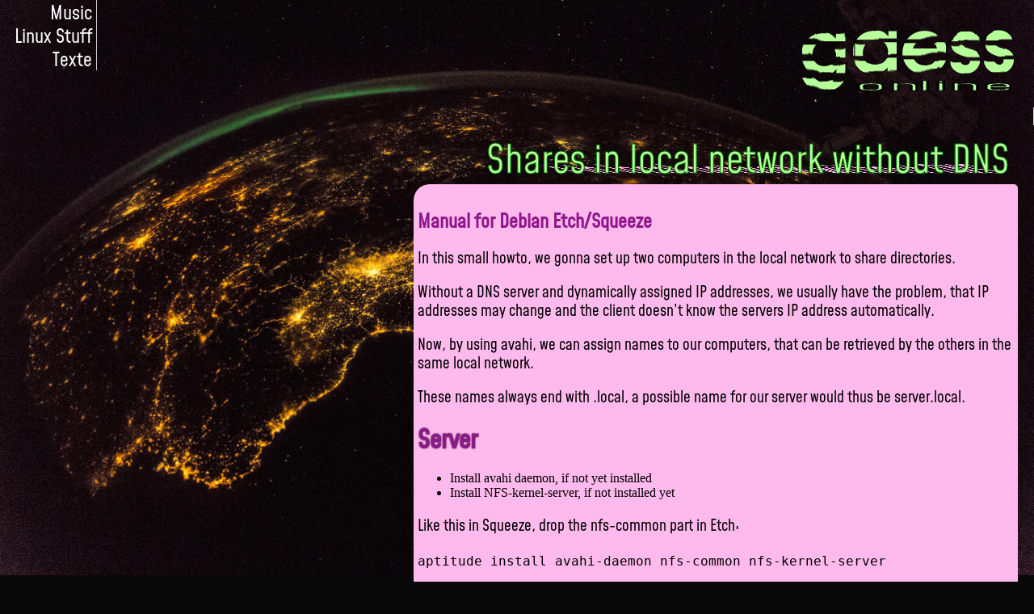

--- FILE ---
content_type: text/html; charset=UTF-8
request_url: https://www.gaess.ch/linux-stuff/shares-in-local-network-without-dns/
body_size: 17000
content:
<!DOCTYPE html>
<html>
<meta name='robots' content='max-image-preview:large' />
	<style>img:is([sizes="auto" i], [sizes^="auto," i]) { contain-intrinsic-size: 3000px 1500px }</style>
	<script type="text/javascript">
/* <![CDATA[ */
window._wpemojiSettings = {"baseUrl":"https:\/\/s.w.org\/images\/core\/emoji\/16.0.1\/72x72\/","ext":".png","svgUrl":"https:\/\/s.w.org\/images\/core\/emoji\/16.0.1\/svg\/","svgExt":".svg","source":{"concatemoji":"https:\/\/www.gaess.ch\/wp-includes\/js\/wp-emoji-release.min.js?ver=6.8.3"}};
/*! This file is auto-generated */
!function(s,n){var o,i,e;function c(e){try{var t={supportTests:e,timestamp:(new Date).valueOf()};sessionStorage.setItem(o,JSON.stringify(t))}catch(e){}}function p(e,t,n){e.clearRect(0,0,e.canvas.width,e.canvas.height),e.fillText(t,0,0);var t=new Uint32Array(e.getImageData(0,0,e.canvas.width,e.canvas.height).data),a=(e.clearRect(0,0,e.canvas.width,e.canvas.height),e.fillText(n,0,0),new Uint32Array(e.getImageData(0,0,e.canvas.width,e.canvas.height).data));return t.every(function(e,t){return e===a[t]})}function u(e,t){e.clearRect(0,0,e.canvas.width,e.canvas.height),e.fillText(t,0,0);for(var n=e.getImageData(16,16,1,1),a=0;a<n.data.length;a++)if(0!==n.data[a])return!1;return!0}function f(e,t,n,a){switch(t){case"flag":return n(e,"\ud83c\udff3\ufe0f\u200d\u26a7\ufe0f","\ud83c\udff3\ufe0f\u200b\u26a7\ufe0f")?!1:!n(e,"\ud83c\udde8\ud83c\uddf6","\ud83c\udde8\u200b\ud83c\uddf6")&&!n(e,"\ud83c\udff4\udb40\udc67\udb40\udc62\udb40\udc65\udb40\udc6e\udb40\udc67\udb40\udc7f","\ud83c\udff4\u200b\udb40\udc67\u200b\udb40\udc62\u200b\udb40\udc65\u200b\udb40\udc6e\u200b\udb40\udc67\u200b\udb40\udc7f");case"emoji":return!a(e,"\ud83e\udedf")}return!1}function g(e,t,n,a){var r="undefined"!=typeof WorkerGlobalScope&&self instanceof WorkerGlobalScope?new OffscreenCanvas(300,150):s.createElement("canvas"),o=r.getContext("2d",{willReadFrequently:!0}),i=(o.textBaseline="top",o.font="600 32px Arial",{});return e.forEach(function(e){i[e]=t(o,e,n,a)}),i}function t(e){var t=s.createElement("script");t.src=e,t.defer=!0,s.head.appendChild(t)}"undefined"!=typeof Promise&&(o="wpEmojiSettingsSupports",i=["flag","emoji"],n.supports={everything:!0,everythingExceptFlag:!0},e=new Promise(function(e){s.addEventListener("DOMContentLoaded",e,{once:!0})}),new Promise(function(t){var n=function(){try{var e=JSON.parse(sessionStorage.getItem(o));if("object"==typeof e&&"number"==typeof e.timestamp&&(new Date).valueOf()<e.timestamp+604800&&"object"==typeof e.supportTests)return e.supportTests}catch(e){}return null}();if(!n){if("undefined"!=typeof Worker&&"undefined"!=typeof OffscreenCanvas&&"undefined"!=typeof URL&&URL.createObjectURL&&"undefined"!=typeof Blob)try{var e="postMessage("+g.toString()+"("+[JSON.stringify(i),f.toString(),p.toString(),u.toString()].join(",")+"));",a=new Blob([e],{type:"text/javascript"}),r=new Worker(URL.createObjectURL(a),{name:"wpTestEmojiSupports"});return void(r.onmessage=function(e){c(n=e.data),r.terminate(),t(n)})}catch(e){}c(n=g(i,f,p,u))}t(n)}).then(function(e){for(var t in e)n.supports[t]=e[t],n.supports.everything=n.supports.everything&&n.supports[t],"flag"!==t&&(n.supports.everythingExceptFlag=n.supports.everythingExceptFlag&&n.supports[t]);n.supports.everythingExceptFlag=n.supports.everythingExceptFlag&&!n.supports.flag,n.DOMReady=!1,n.readyCallback=function(){n.DOMReady=!0}}).then(function(){return e}).then(function(){var e;n.supports.everything||(n.readyCallback(),(e=n.source||{}).concatemoji?t(e.concatemoji):e.wpemoji&&e.twemoji&&(t(e.twemoji),t(e.wpemoji)))}))}((window,document),window._wpemojiSettings);
/* ]]> */
</script>
<style id='wp-emoji-styles-inline-css' type='text/css'>

	img.wp-smiley, img.emoji {
		display: inline !important;
		border: none !important;
		box-shadow: none !important;
		height: 1em !important;
		width: 1em !important;
		margin: 0 0.07em !important;
		vertical-align: -0.1em !important;
		background: none !important;
		padding: 0 !important;
	}
</style>
<link rel='stylesheet' id='wp-block-library-css' href='https://www.gaess.ch/wp-includes/css/dist/block-library/style.min.css?ver=6.8.3' type='text/css' media='all' />
<style id='classic-theme-styles-inline-css' type='text/css'>
/*! This file is auto-generated */
.wp-block-button__link{color:#fff;background-color:#32373c;border-radius:9999px;box-shadow:none;text-decoration:none;padding:calc(.667em + 2px) calc(1.333em + 2px);font-size:1.125em}.wp-block-file__button{background:#32373c;color:#fff;text-decoration:none}
</style>
<style id='global-styles-inline-css' type='text/css'>
:root{--wp--preset--aspect-ratio--square: 1;--wp--preset--aspect-ratio--4-3: 4/3;--wp--preset--aspect-ratio--3-4: 3/4;--wp--preset--aspect-ratio--3-2: 3/2;--wp--preset--aspect-ratio--2-3: 2/3;--wp--preset--aspect-ratio--16-9: 16/9;--wp--preset--aspect-ratio--9-16: 9/16;--wp--preset--color--black: #000000;--wp--preset--color--cyan-bluish-gray: #abb8c3;--wp--preset--color--white: #ffffff;--wp--preset--color--pale-pink: #f78da7;--wp--preset--color--vivid-red: #cf2e2e;--wp--preset--color--luminous-vivid-orange: #ff6900;--wp--preset--color--luminous-vivid-amber: #fcb900;--wp--preset--color--light-green-cyan: #7bdcb5;--wp--preset--color--vivid-green-cyan: #00d084;--wp--preset--color--pale-cyan-blue: #8ed1fc;--wp--preset--color--vivid-cyan-blue: #0693e3;--wp--preset--color--vivid-purple: #9b51e0;--wp--preset--gradient--vivid-cyan-blue-to-vivid-purple: linear-gradient(135deg,rgba(6,147,227,1) 0%,rgb(155,81,224) 100%);--wp--preset--gradient--light-green-cyan-to-vivid-green-cyan: linear-gradient(135deg,rgb(122,220,180) 0%,rgb(0,208,130) 100%);--wp--preset--gradient--luminous-vivid-amber-to-luminous-vivid-orange: linear-gradient(135deg,rgba(252,185,0,1) 0%,rgba(255,105,0,1) 100%);--wp--preset--gradient--luminous-vivid-orange-to-vivid-red: linear-gradient(135deg,rgba(255,105,0,1) 0%,rgb(207,46,46) 100%);--wp--preset--gradient--very-light-gray-to-cyan-bluish-gray: linear-gradient(135deg,rgb(238,238,238) 0%,rgb(169,184,195) 100%);--wp--preset--gradient--cool-to-warm-spectrum: linear-gradient(135deg,rgb(74,234,220) 0%,rgb(151,120,209) 20%,rgb(207,42,186) 40%,rgb(238,44,130) 60%,rgb(251,105,98) 80%,rgb(254,248,76) 100%);--wp--preset--gradient--blush-light-purple: linear-gradient(135deg,rgb(255,206,236) 0%,rgb(152,150,240) 100%);--wp--preset--gradient--blush-bordeaux: linear-gradient(135deg,rgb(254,205,165) 0%,rgb(254,45,45) 50%,rgb(107,0,62) 100%);--wp--preset--gradient--luminous-dusk: linear-gradient(135deg,rgb(255,203,112) 0%,rgb(199,81,192) 50%,rgb(65,88,208) 100%);--wp--preset--gradient--pale-ocean: linear-gradient(135deg,rgb(255,245,203) 0%,rgb(182,227,212) 50%,rgb(51,167,181) 100%);--wp--preset--gradient--electric-grass: linear-gradient(135deg,rgb(202,248,128) 0%,rgb(113,206,126) 100%);--wp--preset--gradient--midnight: linear-gradient(135deg,rgb(2,3,129) 0%,rgb(40,116,252) 100%);--wp--preset--font-size--small: 13px;--wp--preset--font-size--medium: 20px;--wp--preset--font-size--large: 36px;--wp--preset--font-size--x-large: 42px;--wp--preset--spacing--20: 0.44rem;--wp--preset--spacing--30: 0.67rem;--wp--preset--spacing--40: 1rem;--wp--preset--spacing--50: 1.5rem;--wp--preset--spacing--60: 2.25rem;--wp--preset--spacing--70: 3.38rem;--wp--preset--spacing--80: 5.06rem;--wp--preset--shadow--natural: 6px 6px 9px rgba(0, 0, 0, 0.2);--wp--preset--shadow--deep: 12px 12px 50px rgba(0, 0, 0, 0.4);--wp--preset--shadow--sharp: 6px 6px 0px rgba(0, 0, 0, 0.2);--wp--preset--shadow--outlined: 6px 6px 0px -3px rgba(255, 255, 255, 1), 6px 6px rgba(0, 0, 0, 1);--wp--preset--shadow--crisp: 6px 6px 0px rgba(0, 0, 0, 1);}:where(.is-layout-flex){gap: 0.5em;}:where(.is-layout-grid){gap: 0.5em;}body .is-layout-flex{display: flex;}.is-layout-flex{flex-wrap: wrap;align-items: center;}.is-layout-flex > :is(*, div){margin: 0;}body .is-layout-grid{display: grid;}.is-layout-grid > :is(*, div){margin: 0;}:where(.wp-block-columns.is-layout-flex){gap: 2em;}:where(.wp-block-columns.is-layout-grid){gap: 2em;}:where(.wp-block-post-template.is-layout-flex){gap: 1.25em;}:where(.wp-block-post-template.is-layout-grid){gap: 1.25em;}.has-black-color{color: var(--wp--preset--color--black) !important;}.has-cyan-bluish-gray-color{color: var(--wp--preset--color--cyan-bluish-gray) !important;}.has-white-color{color: var(--wp--preset--color--white) !important;}.has-pale-pink-color{color: var(--wp--preset--color--pale-pink) !important;}.has-vivid-red-color{color: var(--wp--preset--color--vivid-red) !important;}.has-luminous-vivid-orange-color{color: var(--wp--preset--color--luminous-vivid-orange) !important;}.has-luminous-vivid-amber-color{color: var(--wp--preset--color--luminous-vivid-amber) !important;}.has-light-green-cyan-color{color: var(--wp--preset--color--light-green-cyan) !important;}.has-vivid-green-cyan-color{color: var(--wp--preset--color--vivid-green-cyan) !important;}.has-pale-cyan-blue-color{color: var(--wp--preset--color--pale-cyan-blue) !important;}.has-vivid-cyan-blue-color{color: var(--wp--preset--color--vivid-cyan-blue) !important;}.has-vivid-purple-color{color: var(--wp--preset--color--vivid-purple) !important;}.has-black-background-color{background-color: var(--wp--preset--color--black) !important;}.has-cyan-bluish-gray-background-color{background-color: var(--wp--preset--color--cyan-bluish-gray) !important;}.has-white-background-color{background-color: var(--wp--preset--color--white) !important;}.has-pale-pink-background-color{background-color: var(--wp--preset--color--pale-pink) !important;}.has-vivid-red-background-color{background-color: var(--wp--preset--color--vivid-red) !important;}.has-luminous-vivid-orange-background-color{background-color: var(--wp--preset--color--luminous-vivid-orange) !important;}.has-luminous-vivid-amber-background-color{background-color: var(--wp--preset--color--luminous-vivid-amber) !important;}.has-light-green-cyan-background-color{background-color: var(--wp--preset--color--light-green-cyan) !important;}.has-vivid-green-cyan-background-color{background-color: var(--wp--preset--color--vivid-green-cyan) !important;}.has-pale-cyan-blue-background-color{background-color: var(--wp--preset--color--pale-cyan-blue) !important;}.has-vivid-cyan-blue-background-color{background-color: var(--wp--preset--color--vivid-cyan-blue) !important;}.has-vivid-purple-background-color{background-color: var(--wp--preset--color--vivid-purple) !important;}.has-black-border-color{border-color: var(--wp--preset--color--black) !important;}.has-cyan-bluish-gray-border-color{border-color: var(--wp--preset--color--cyan-bluish-gray) !important;}.has-white-border-color{border-color: var(--wp--preset--color--white) !important;}.has-pale-pink-border-color{border-color: var(--wp--preset--color--pale-pink) !important;}.has-vivid-red-border-color{border-color: var(--wp--preset--color--vivid-red) !important;}.has-luminous-vivid-orange-border-color{border-color: var(--wp--preset--color--luminous-vivid-orange) !important;}.has-luminous-vivid-amber-border-color{border-color: var(--wp--preset--color--luminous-vivid-amber) !important;}.has-light-green-cyan-border-color{border-color: var(--wp--preset--color--light-green-cyan) !important;}.has-vivid-green-cyan-border-color{border-color: var(--wp--preset--color--vivid-green-cyan) !important;}.has-pale-cyan-blue-border-color{border-color: var(--wp--preset--color--pale-cyan-blue) !important;}.has-vivid-cyan-blue-border-color{border-color: var(--wp--preset--color--vivid-cyan-blue) !important;}.has-vivid-purple-border-color{border-color: var(--wp--preset--color--vivid-purple) !important;}.has-vivid-cyan-blue-to-vivid-purple-gradient-background{background: var(--wp--preset--gradient--vivid-cyan-blue-to-vivid-purple) !important;}.has-light-green-cyan-to-vivid-green-cyan-gradient-background{background: var(--wp--preset--gradient--light-green-cyan-to-vivid-green-cyan) !important;}.has-luminous-vivid-amber-to-luminous-vivid-orange-gradient-background{background: var(--wp--preset--gradient--luminous-vivid-amber-to-luminous-vivid-orange) !important;}.has-luminous-vivid-orange-to-vivid-red-gradient-background{background: var(--wp--preset--gradient--luminous-vivid-orange-to-vivid-red) !important;}.has-very-light-gray-to-cyan-bluish-gray-gradient-background{background: var(--wp--preset--gradient--very-light-gray-to-cyan-bluish-gray) !important;}.has-cool-to-warm-spectrum-gradient-background{background: var(--wp--preset--gradient--cool-to-warm-spectrum) !important;}.has-blush-light-purple-gradient-background{background: var(--wp--preset--gradient--blush-light-purple) !important;}.has-blush-bordeaux-gradient-background{background: var(--wp--preset--gradient--blush-bordeaux) !important;}.has-luminous-dusk-gradient-background{background: var(--wp--preset--gradient--luminous-dusk) !important;}.has-pale-ocean-gradient-background{background: var(--wp--preset--gradient--pale-ocean) !important;}.has-electric-grass-gradient-background{background: var(--wp--preset--gradient--electric-grass) !important;}.has-midnight-gradient-background{background: var(--wp--preset--gradient--midnight) !important;}.has-small-font-size{font-size: var(--wp--preset--font-size--small) !important;}.has-medium-font-size{font-size: var(--wp--preset--font-size--medium) !important;}.has-large-font-size{font-size: var(--wp--preset--font-size--large) !important;}.has-x-large-font-size{font-size: var(--wp--preset--font-size--x-large) !important;}
:where(.wp-block-post-template.is-layout-flex){gap: 1.25em;}:where(.wp-block-post-template.is-layout-grid){gap: 1.25em;}
:where(.wp-block-columns.is-layout-flex){gap: 2em;}:where(.wp-block-columns.is-layout-grid){gap: 2em;}
:root :where(.wp-block-pullquote){font-size: 1.5em;line-height: 1.6;}
</style>
<link rel='stylesheet' id='toc-screen-css' href='https://www.gaess.ch/wp-content/plugins/table-of-contents-plus/screen.min.css?ver=2411.1' type='text/css' media='all' />
<script type="text/javascript" src="https://www.gaess.ch/wp-includes/js/jquery/jquery.min.js?ver=3.7.1" id="jquery-core-js"></script>
<script type="text/javascript" src="https://www.gaess.ch/wp-includes/js/jquery/jquery-migrate.min.js?ver=3.4.1" id="jquery-migrate-js"></script>
<link rel="https://api.w.org/" href="https://www.gaess.ch/wp-json/" /><link rel="alternate" title="JSON" type="application/json" href="https://www.gaess.ch/wp-json/wp/v2/pages/96" /><link rel="EditURI" type="application/rsd+xml" title="RSD" href="https://www.gaess.ch/xmlrpc.php?rsd" />
<meta name="generator" content="WordPress 6.8.3" />
<link rel="canonical" href="https://www.gaess.ch/linux-stuff/shares-in-local-network-without-dns/" />
<link rel='shortlink' href='https://www.gaess.ch/?p=96' />
<link rel="alternate" title="oEmbed (JSON)" type="application/json+oembed" href="https://www.gaess.ch/wp-json/oembed/1.0/embed?url=https%3A%2F%2Fwww.gaess.ch%2Flinux-stuff%2Fshares-in-local-network-without-dns%2F" />
<link rel="alternate" title="oEmbed (XML)" type="text/xml+oembed" href="https://www.gaess.ch/wp-json/oembed/1.0/embed?url=https%3A%2F%2Fwww.gaess.ch%2Flinux-stuff%2Fshares-in-local-network-without-dns%2F&#038;format=xml" />
<head>
<title>gäss online   &raquo; Shares in local network without DNS</title>
<meta http-equiv="Content-Type" content="text/html; charset=UTF-8" />
<meta name="viewport" content="width=device-width, initial-scale=1">
<meta name="generator" content="WordPress 6.8.3" /> <!-- leave this for stats -->
<link rel="pingback" href="https://www.gaess.ch/xmlrpc.php" />
<link rel="stylesheet" type="text/css" media="all" href="https://www.gaess.ch/wp-content/themes/gaesspress24/style.css" />
</head>
<header><div class="menu-hauptmenu-container"><ul id="menu-hauptmenu" class="menu"><li id="menu-item-686" class="menu-item menu-item-type-post_type menu-item-object-page menu-item-686"><a href="https://www.gaess.ch/music/">Music</a></li>
<li id="menu-item-470" class="menu-item menu-item-type-post_type menu-item-object-page current-page-ancestor menu-item-470"><a href="https://www.gaess.ch/linux-stuff/">Linux Stuff</a></li>
<li id="menu-item-480" class="menu-item menu-item-type-post_type menu-item-object-page menu-item-480"><a href="https://www.gaess.ch/texte/">Texte</a></li>
</ul></div></header>
<div class="display-flex">
<div class="logo_div"><a href="https://gaess.ch/" class="page_logo"><svg class="pagelogoSVG"
   width="163.23979mm"
   height="61.030399mm"
   viewBox="0 0 163.23979 61.030399"
   version="1.1"
   id="svg8"
   xmlns:xlink="http://www.w3.org/1999/xlink"
   xmlns="http://www.w3.org/2000/svg"
   xmlns:svg="http://www.w3.org/2000/svg"
   xmlns:rdf="http://www.w3.org/1999/02/22-rdf-syntax-ns#"
   xmlns:cc="http://creativecommons.org/ns#"
   xmlns:dc="http://purl.org/dc/elements/1.1/">
  <defs
     id="defs2">
    <pattern
       xlink:href="#pattern2637"
       id="pattern4799"
       patternTransform="matrix(0.88871082,0,0,1.0475468,66.758813,14.566947)" />
    <pattern
       xlink:href="#pattern3768"
       id="pattern2637"
       patternTransform="matrix(1.1902008,0,0,1.0190396,66.758813,14.566947)" />
    <pattern
       xlink:href="#pattern3761"
       id="pattern3768"
       patternTransform="matrix(1.1902008,0,0,1.0190396,64.223396,16.362463)" />
    <pattern
       xlink:href="#pattern3239"
       id="pattern3259"
       patternTransform="translate(1.8045055,10.13938)" />
    <pattern
       xlink:href="#pattern3157"
       id="pattern3239"
       patternTransform="translate(14.174554,10.139328)" />
    <marker
       style="overflow:visible"
       id="Arrow2Mend"
       refX="0"
       refY="0"
       orient="auto">
      <path
         transform="scale(-0.6)"
         d="M 8.7185878,4.0337352 -2.2072895,0.01601326 8.7185884,-4.0017078 c -1.7454984,2.3720609 -1.7354408,5.6174519 -6e-7,8.035443 z"
         style="fill-opacity:1;fill-rule:evenodd;stroke:#000000;stroke-width:0.625;stroke-linejoin:round;stroke-opacity:1"
         id="path2859" />
    </marker>
    <rect
       x="24.417"
       y="24.926613"
       width="156.73709"
       height="73.027679"
       id="rect835" />
    <pattern
       patternUnits="userSpaceOnUse"
       width="166.01775"
       height="110.88322"
       patternTransform="translate(145.18009,19.505938)"
       id="pattern3157">
      <path
         id="path2828"
         style="fill:none;fill-rule:evenodd;stroke:#2b2b2b;stroke-width:15.1181;stroke-linecap:round;stroke-miterlimit:4;stroke-dasharray:15.1181, 45.3543;stroke-dashoffset:0;stroke-opacity:1"
         d="m 112.9062,57.167301 c -2.12768,1.607845 -3.21707,-2.074821 -2.67235,-3.536353 1.47617,-3.960654 6.80245,-3.889172 9.74505,-1.808341 5.26363,3.722116 4.86824,11.430516 0.94434,15.953745 -5.75847,6.638022 -16.12492,5.886175 -22.16244,0.08035 -8.047057,-7.738269 -6.921268,-20.843361 0.78367,-28.371137 9.69588,-9.47294 25.57335,-7.965358 34.57983,1.647674 10.90806,11.642665 9.01468,30.309883 -2.51167,40.788533 C 118.02922,94.2705 96.562139,91.989052 84.615396,78.546093 70.822411,63.025663 73.49332,38.752275 88.855081,25.340164 106.31009,10.100473 133.39414,13.161755 148.26971,30.443853 164.95785,49.831756 161.50556,79.729538 142.30202,96.067174 120.98244,114.20505 88.26865,110.3613 70.469997,89.235477" />
      <path
         id="path2820"
         style="fill:none;fill-rule:evenodd;stroke:#212121;stroke-width:3.77953;stroke-miterlimit:4;stroke-dasharray:7.55906, 15.1181;stroke-dashoffset:0;stroke-opacity:1"
         d="m 66.855536,37.267971 c 1.590078,1.240029 -0.887047,2.755177 -2.06101,2.642812 -3.181365,-0.304516 -4.169666,-4.208961 -3.22461,-6.764833 1.690481,-4.571856 7.398187,-5.788921 11.468651,-3.806411 5.973574,2.909412 7.449532,10.628281 4.388213,16.172474 -4.080257,7.389535 -13.872563,9.127362 -20.876292,4.970014 C 47.737011,45.250424 45.736462,33.358488 50.998672,24.901912 57.371915,14.659866 71.376936,12.396126 81.282609,18.768295 92.956096,26.277676 95.483348,42.40362 87.998024,53.75605 79.355923,66.862881 61.104078,69.653881 48.306446,61.053267 33.764967,51.280706 30.710036,30.899607 40.427428,16.657871 51.328878,0.68079765 73.841607,-2.6382081 89.526647,8.1970515 106.94001,20.226244 110.5232,44.87235 98.569268,62.000092" />
      <path
         id="path2824"
         style="fill:none;fill-rule:evenodd;stroke:#1b1b1b;stroke-width:5.66929;stroke-linecap:butt;stroke-miterlimit:4;stroke-dasharray:2.83465, 2.83465;stroke-dashoffset:0;stroke-opacity:1"
         d="m 52.208412,81.890272 c 0.915605,0.368277 -0.04471,1.415916 -0.612099,1.5218 -1.537613,0.286942 -2.530435,-1.415989 -2.431498,-2.745997 0.176957,-2.379073 2.697177,-3.72333 4.879895,-3.341197 3.203226,0.560795 4.9412,3.991994 4.250895,7.01379 -0.920069,4.027582 -5.291161,6.169096 -9.147688,5.160598 -4.85305,-1.269098 -7.402046,-6.592279 -6.070296,-11.281588 1.612932,-5.679383 7.894469,-8.637902 13.415486,-6.979994 6.506325,1.953789 9.875577,9.19733 7.889692,15.549381 -2.292786,7.333701 -10.500631,11.114468 -17.683279,8.79939 -8.16138,-2.630536 -12.354206,-11.804246 -9.709093,-19.817174 2.967425,-8.989292 13.108097,-13.594567 21.951077,-10.61879 9.81738,3.303677 14.835386,14.412117 11.528485,24.084971" />
      <path
         id="path2826"
         style="fill:none;fill-rule:evenodd;stroke:#404040;stroke-width:1.88976;stroke-linecap:round;stroke-miterlimit:4;stroke-dasharray:7.55906, 3.77953, 1.88976, 3.77953;stroke-dashoffset:0;stroke-opacity:1"
         d="m 91.188856,87.881851 c 0.370054,-1.297671 1.931796,-0.14143 2.156811,0.615035 0.609773,2.049929 -1.56415,3.643192 -3.386877,3.698589 -3.260432,0.0991 -5.448302,-3.136007 -5.240371,-6.158722 0.305159,-4.435959 4.722829,-7.289321 8.93057,-6.78215 5.608252,0.67598 9.144581,6.314132 8.323931,11.702411 -1.03272,6.780601 -7.907371,11.007016 -14.474262,9.865706 C 79.545273,99.440455 74.625122,91.321073 76.091171,83.576621 77.818861,74.450052 87.18775,68.833988 96.109117,70.627355 106.40919,72.697867 112.72256,83.319296 110.60017,93.417147 108.18856,104.89097 96.312558,111.9026 85.038526,109.44997 72.390768,106.69849 64.680184,93.566472 67.463923,81.116489 70.554397,67.294647 84.943482,58.884605 98.56925,62.000107" />
      <path
         id="path2830"
         style="fill:none;fill-rule:evenodd;stroke:#131313;stroke-width:3.77953;stroke-linecap:round;stroke-miterlimit:4;stroke-dasharray:15.1181, 7.55906;stroke-dashoffset:0;stroke-opacity:1"
         d="m 31.083993,50.962946 c 1.059145,1.550645 -1.567695,2.192738 -2.577274,1.760367 -2.735902,-1.171702 -2.506133,-4.915426 -0.943458,-6.914925 2.795256,-3.576631 8.203476,-3.03877 11.252565,-0.126539 4.474662,4.273807 3.596523,11.539503 -0.690361,15.590212 -5.713739,5.39896 -14.892998,4.165526 -19.927858,-1.507269 -6.335852,-7.138635 -4.740461,-18.254932 2.324183,-24.265504 8.556231,-7.279608 21.621634,-5.318861 28.603147,3.14109 8.227472,9.969759 5.899434,24.991317 -3.958001,32.940794 C 33.78614,80.759157 16.803952,78.062631 7.8884961,66.80626 -2.2418056,54.016063 0.82400355,35.07021 13.480319,25.190177 c 14.198471,-11.083904 35.110132,-7.648266 45.953729,6.40873 12.038446,15.60593 8.232586,38.484982 -7.22564,50.291376" />
    </pattern>
    <pattern
       patternUnits="userSpaceOnUse"
       width="180.99724"
       height="121.02254"
       patternTransform="translate(131.00553,9.3666097)"
       id="pattern3233">
      <path
         style="fill-opacity:1;fill-rule:nonzero;stroke:none;stroke-width:3.77953;stroke-linecap:round;stroke-linejoin:round;stroke-miterlimit:4;stroke-dasharray:none;stroke-dashoffset:0;stroke-opacity:1"
         d="m 180.99705,47.382702 c -6.31394,3.056432 -17.53855,5.714653 -26.32084,10.84707 -8.49957,4.967195 -15.6619,12.475555 -23.05093,17.140052 -10.0403,6.338173 -20.74576,9.651908 -32.114235,13.544194 -11.808158,4.042828 -17.484253,6.565081 -23.749542,9.811101 -7.333387,3.799401 -13.421352,7.462061 -14.171803,8.033341 -0.374173,0.28411 -0.638903,0.53786 -0.816371,0.78904 -0.267704,0.37888 -0.349908,0.80786 -0.310941,1.23715 0.03364,0.37083 0.155338,0.73231 0.2928,1.06209 0.08081,0.1938 0.166828,0.37596 0.242267,0.53765 0.04475,0.0959 0.08795,0.1893 0.121512,0.26918 0.02003,0.0474 0.03742,0.0928 0.05087,0.13383 0.01587,0.0486 0.02646,0.0939 0.02646,0.13133 0,0.0374 0.01058,0.0828 0.02684,0.13137 0.01361,0.041 0.03175,0.0865 0.05253,0.13393 0.03515,0.0801 0.08088,0.17305 0.13115,0.26839 0.08322,0.15783 0.189052,0.34174 0.305915,0.52126 0.20058,0.30807 0.448282,0.62713 0.748252,0.8748 0.347943,0.28731 0.762421,0.47348 1.222076,0.45629 0.30497,-0.0114 0.655695,-0.10264 1.080798,-0.28026 1.951479,-0.81497 5.495145,-3.83762 13.628152,-8.40323 5.15853,-2.89583 11.541778,-5.903389 22.78958,-9.759606 10.56351,-3.621612 23.87389,-7.371795 33.79416,-13.72859 4.17894,-2.67781 7.56496,-5.622985 11.247,-9.508929 3.6348,-3.83608 6.50901,-7.399328 10.41487,-10.704219 4.06399,-3.438693 8.03491,-5.545659 12.762,-7.765326 5.26291,-2.471263 7.78634,-3.538088 11.59762,-5.77191 z"
         id="path3217" />
      <path
         style="fill-opacity:1;fill-rule:nonzero;stroke:none;stroke-width:3.77953;stroke-linecap:round;stroke-linejoin:round;stroke-miterlimit:4;stroke-dasharray:none;stroke-dashoffset:0;stroke-opacity:1"
         d="m 150.31211,43.666784 c -6.31395,3.056432 -17.53856,5.714653 -26.32085,10.84707 -8.49957,4.967195 -15.6619,12.475555 -23.05093,17.140052 -10.040299,6.338173 -20.745758,9.651908 -32.114233,13.544194 -11.808159,4.042828 -17.484254,6.565081 -23.749542,9.811101 -7.333387,3.799401 -13.421352,7.462069 -14.171804,8.033339 -0.374173,0.28411 -0.638903,0.53786 -0.81637,0.78904 -0.267704,0.37888 -0.349909,0.80786 -0.310942,1.23715 0.03364,0.37083 0.155339,0.73231 0.2928,1.06209 0.08081,0.1938 0.166828,0.37596 0.242268,0.53765 0.04475,0.0959 0.08795,0.1893 0.121512,0.26918 0.02003,0.0474 0.03742,0.0928 0.05087,0.13383 0.01587,0.0486 0.02646,0.0939 0.02646,0.13133 0,0.0374 0.01058,0.0828 0.02683,0.13137 0.01361,0.041 0.03175,0.0865 0.05254,0.13394 0.03515,0.0801 0.08088,0.17304 0.131149,0.26838 0.08323,0.15784 0.189052,0.34174 0.305915,0.52126 0.20058,0.30808 0.448283,0.62713 0.748252,0.87481 0.347944,0.2873 0.762422,0.47347 1.222077,0.45628 0.30497,-0.0114 0.655695,-0.10264 1.080797,-0.28026 1.95148,-0.81497 5.495146,-3.83761 13.628152,-8.40323 5.15853,-2.895828 11.541778,-5.903387 22.789577,-9.759605 10.563511,-3.621611 23.873896,-7.371794 33.794172,-13.728589 4.17893,-2.677811 7.56495,-5.622985 11.24699,-9.508929 3.63481,-3.83608 6.50901,-7.399328 10.41487,-10.704219 4.06399,-3.438693 8.03492,-5.545659 12.762,-7.765327 5.26291,-2.471262 7.78634,-3.538087 11.59762,-5.771909 z"
         id="path3203" />
      <path
         style="fill-opacity:1;fill-rule:nonzero;stroke:none;stroke-width:3.77953;stroke-linecap:round;stroke-linejoin:round;stroke-miterlimit:4;stroke-dasharray:none;stroke-dashoffset:0;stroke-opacity:1"
         d="m 120.54381,13.596757 c -6.31394,3.056432 -17.53855,5.714653 -26.320838,10.84707 -8.499571,4.967195 -15.661905,12.475555 -23.05093,17.140052 -10.040304,6.338173 -20.745763,9.651908 -32.114238,13.544194 -11.808158,4.042828 -17.484253,6.56508 -23.749542,9.811101 -7.3333868,3.799401 -13.4213515,7.462065 -14.1718031,8.033341 -0.37417326,0.284107 -0.63890271,0.537861 -0.81637043,0.78904 -0.26770393,0.378879 -0.34990866,0.807855 -0.31094173,1.237146 0.0336378,0.370836 0.15533858,0.732314 0.2928,1.062093 0.0808063,0.193802 0.16682835,0.37596 0.24226772,0.537649 0.0447496,0.09593 0.0879496,0.189297 0.12151181,0.269178 0.0200315,0.04744 0.0374173,0.09284 0.0508724,0.133833 0.015874,0.04856 0.0264567,0.09391 0.0264567,0.131327 0,0.03742 0.0105827,0.08279 0.0268346,0.131373 0.0136063,0.04102 0.031748,0.08649 0.0525354,0.133935 0.0351496,0.08008 0.0808819,0.173045 0.13114961,0.268388 0.0832252,0.157833 0.18905202,0.341733 0.30591492,0.521259 0.2005796,0.308073 0.4482823,0.627126 0.748252,0.874803 0.3479433,0.287301 0.7624214,0.473473 1.2220762,0.456281 0.3049701,-0.01141 0.6556952,-0.102637 1.0807975,-0.280256 1.9514797,-0.814969 5.4951458,-3.837615 13.6281524,-8.403226 5.15853,-2.895833 11.541778,-5.903392 22.789576,-9.75961 10.563511,-3.621611 23.873896,-7.371794 33.79417,-13.728589 4.178936,-2.677811 7.564951,-5.622985 11.246997,-9.508929 3.634802,-3.83608 6.509004,-7.399328 10.414866,-10.704219 4.063993,-3.438694 8.034913,-5.545659 12.762003,-7.765327 5.2629,-2.471263 7.78634,-3.538087 11.59762,-5.771909 z"
         id="path3225" />
      <path
         id="rect3164"
         style="fill:url(#pattern3239);stroke:none"
         d="M 14.174544,10.139328 H 180.19229 V 121.02254 H 14.174544 Z" />
      <path
         id="path2822"
         style="fill:none;fill-rule:evenodd;stroke:#3e3e3e;stroke-width:11.3386;stroke-linecap:round;stroke-miterlimit:4;stroke-dasharray:11.3386, 22.6772;stroke-dashoffset:0;stroke-opacity:1"
         d="m 58.211925,36.075814 c 0.751479,1.660475 -1.867533,1.832202 -2.759819,1.249009 -2.41804,-1.580409 -1.568417,-5.120315 0.261808,-6.768646 3.273819,-2.948469 8.352952,-1.524249 10.777474,1.772606 3.558077,4.838264 1.496009,11.635673 -3.283412,14.786298 C 56.83776,51.314374 48.270989,48.590673 44.412847,42.320867 39.557772,34.430953 42.95342,24.073505 50.71787,19.51691 60.121659,13.998263 72.280751,18.071145 77.530655,27.332739 83.717484,38.24721 78.964335,52.214352 68.20402,58.154352 55.780808,65.012319 40.001534,59.577 33.37358,47.316908 25.842478,33.386216 31.961231,15.792042 45.72183,8.4776409 61.15914,0.27198875 80.570174,7.0750582 88.569925,22.336697 c 8.88124,16.943314 1.393214,38.172644 -15.369864,46.856925" />
      <path
         style="fill-opacity:1;fill-rule:nonzero;stroke:none;stroke-width:3.77953;stroke-linecap:round;stroke-linejoin:round;stroke-miterlimit:4;stroke-dasharray:none;stroke-dashoffset:0;stroke-opacity:1"
         d="m 24.538583,89.741848 c 6.313943,-3.056432 17.538554,-5.714654 26.320842,-10.847071 8.499571,-4.967198 15.661904,-12.475559 23.05093,-17.140051 10.040304,-6.338177 20.745762,-9.651908 32.114235,-13.544198 11.80816,-4.042825 17.48426,-6.565077 23.74954,-9.811098 7.33339,-3.7994 13.42136,-7.462061 14.17181,-8.03334 0.37417,-0.284108 0.6389,-0.537861 0.81637,-0.789041 0.26771,-0.378879 0.34991,-0.807855 0.31091,-1.237146 -0.0336,-0.370836 -0.15534,-0.732314 -0.2928,-1.062092 -0.0808,-0.193803 -0.16683,-0.375961 -0.24227,-0.537649 -0.0447,-0.09593 -0.088,-0.189298 -0.12151,-0.269178 -0.02,-0.04744 -0.0374,-0.09284 -0.0509,-0.133833 -0.0159,-0.04856 -0.0264,-0.09391 -0.0264,-0.131328 0,-0.03742 -0.0106,-0.08279 -0.0268,-0.131372 -0.0136,-0.04102 -0.0317,-0.08649 -0.0525,-0.133935 -0.0351,-0.08009 -0.0809,-0.173046 -0.13115,-0.268388 -0.0832,-0.157833 -0.18905,-0.341734 -0.30592,-0.52126 -0.20058,-0.308073 -0.44828,-0.627126 -0.74825,-0.874803 -0.34794,-0.287301 -0.76242,-0.473474 -1.22208,-0.456281 -0.30497,0.01141 -0.65569,0.102637 -1.08079,0.280256 -1.95148,0.814969 -5.49515,3.837615 -13.62816,8.403225 -5.15853,2.895832 -11.54177,5.903391 -22.78957,9.759606 -10.563513,3.621615 -23.873898,7.371794 -33.794171,13.728589 -4.178937,2.677814 -7.564951,5.622985 -11.246997,9.508929 -3.634802,3.836084 -6.509004,7.399332 -10.414866,10.704223 -4.063994,3.438693 -8.034917,5.545659 -12.762006,7.765326 -5.262901,2.471263 -7.786333,3.538088 -11.597612,5.77191 z"
         id="path3181" />
      <path
         style="fill-opacity:1;fill-rule:nonzero;stroke:none;stroke-width:3.77953;stroke-linecap:round;stroke-linejoin:round;stroke-miterlimit:4;stroke-dasharray:none;stroke-dashoffset:0;stroke-opacity:1"
         d="m 150.31211,43.666784 c -6.31395,3.056432 -17.53856,5.714653 -26.32085,10.84707 -8.49957,4.967195 -15.6619,12.475555 -23.05093,17.140052 -10.040299,6.338173 -20.745758,9.651908 -32.114233,13.544194 -11.808159,4.042828 -17.484254,6.565081 -23.749542,9.811101 -7.333387,3.799401 -13.421352,7.462069 -14.171804,8.033339 -0.374173,0.28411 -0.638903,0.53786 -0.81637,0.78904 -0.267704,0.37888 -0.349909,0.80786 -0.310942,1.23715 0.03364,0.37083 0.155339,0.73231 0.2928,1.06209 0.08081,0.1938 0.166828,0.37596 0.242268,0.53765 0.04475,0.0959 0.08795,0.1893 0.121512,0.26918 0.02003,0.0474 0.03742,0.0928 0.05087,0.13383 0.01587,0.0486 0.02646,0.0939 0.02646,0.13133 0,0.0374 0.01058,0.0828 0.02683,0.13137 0.01361,0.041 0.03175,0.0865 0.05254,0.13394 0.03515,0.0801 0.08088,0.17304 0.131149,0.26838 0.08323,0.15784 0.189052,0.34174 0.305915,0.52126 0.20058,0.30808 0.448283,0.62713 0.748252,0.87481 0.347944,0.2873 0.762422,0.47347 1.222077,0.45628 0.30497,-0.0114 0.655695,-0.10264 1.080797,-0.28026 1.95148,-0.81497 5.495146,-3.83761 13.628152,-8.40323 5.15853,-2.895828 11.541778,-5.903387 22.789577,-9.759605 10.563511,-3.621611 23.873896,-7.371794 33.794172,-13.728589 4.17893,-2.677811 7.56495,-5.622985 11.24699,-9.508929 3.63481,-3.83608 6.50901,-7.399328 10.41487,-10.704219 4.06399,-3.438693 8.03492,-5.545659 12.762,-7.765327 5.26291,-2.471262 7.78634,-3.538087 11.59762,-5.771909 z"
         id="path3197" />
      <path
         style="fill-opacity:1;fill-rule:nonzero;stroke:none;stroke-width:3.77953;stroke-linecap:round;stroke-linejoin:round;stroke-miterlimit:4;stroke-dasharray:none;stroke-dashoffset:0;stroke-opacity:1"
         d="m 180.99705,47.382702 c -6.31394,3.056432 -17.53855,5.714653 -26.32084,10.84707 -8.49957,4.967195 -15.6619,12.475555 -23.05093,17.140052 -10.0403,6.338173 -20.74576,9.651908 -32.114235,13.544194 -11.808158,4.042828 -17.484253,6.565081 -23.749542,9.811101 -7.333387,3.799401 -13.421352,7.462061 -14.171803,8.033341 -0.374173,0.28411 -0.638903,0.53786 -0.816371,0.78904 -0.267704,0.37888 -0.349908,0.80786 -0.310941,1.23715 0.03364,0.37083 0.155338,0.73231 0.2928,1.06209 0.08081,0.1938 0.166828,0.37596 0.242267,0.53765 0.04475,0.0959 0.08795,0.1893 0.121512,0.26918 0.02003,0.0474 0.03742,0.0928 0.05087,0.13383 0.01587,0.0486 0.02646,0.0939 0.02646,0.13133 0,0.0374 0.01058,0.0828 0.02684,0.13137 0.01361,0.041 0.03175,0.0865 0.05253,0.13393 0.03515,0.0801 0.08088,0.17305 0.13115,0.26839 0.08322,0.15783 0.189052,0.34174 0.305915,0.52126 0.20058,0.30807 0.448282,0.62713 0.748252,0.8748 0.347943,0.28731 0.762421,0.47348 1.222076,0.45629 0.30497,-0.0114 0.655695,-0.10264 1.080798,-0.28026 1.951479,-0.81497 5.495145,-3.83762 13.628152,-8.40323 5.15853,-2.89583 11.541778,-5.903389 22.78958,-9.759606 10.56351,-3.621612 23.87389,-7.371795 33.79416,-13.72859 4.17894,-2.67781 7.56496,-5.622985 11.247,-9.508929 3.6348,-3.83608 6.50901,-7.399328 10.41487,-10.704219 4.06399,-3.438693 8.03491,-5.545659 12.762,-7.765326 5.26291,-2.471263 7.78634,-3.538088 11.59762,-5.77191 z"
         id="path3211" />
    </pattern>
    <pattern
       patternUnits="userSpaceOnUse"
       width="170.60752"
       height="121.02259"
       patternTransform="translate(143.37558,9.3665574)"
       id="pattern3279">
      <path
         style="fill:none;fill-opacity:1;stroke:#878787;stroke-width:1;stroke-linecap:round;stroke-linejoin:round;stroke-miterlimit:4;stroke-dasharray:1, 3;stroke-dashoffset:0;stroke-opacity:1"
         id="path3277"
         d="m 78.493357,21.825103 -0.944999,0.431872 -0.179968,1.023302 -0.702755,-0.765291 -1.028832,0.145057 0.510672,-0.904848 -0.455884,-0.933652 1.018368,0.206065 0.747079,-0.722086 0.118714,1.032203 z"
         transform="matrix(-43.269449,0,0,5.7145032,3421.83,-40.373784)" />
      <path
         style="fill:none;fill-rule:evenodd;stroke:#343434;stroke-width:3.34454;stroke-linecap:round;stroke-miterlimit:4;stroke-dasharray:3.34454, 40.1345;stroke-dashoffset:0;stroke-opacity:1"
         id="path3249"
         d="m 72.220711,13.477945 c 0.50698,0.262906 -0.104265,0.813108 -0.436966,0.842635 -0.901599,0.08002 -1.379045,-0.955948 -1.248304,-1.716566 0.233865,-1.360567 1.76008,-1.995125 2.996167,-1.653974 1.814007,0.500653 2.624836,2.573449 2.059643,4.275768 -0.753314,2.268925 -3.389877,3.260078 -5.555369,2.465312 -2.725051,-1.000132 -3.898125,-4.207708 -2.870981,-6.834969 1.244009,-3.181965 5.026322,-4.5377853 8.11457,-3.2766505 3.639394,1.4862036 5.178457,5.8454195 3.68232,9.3941705 -1.72735,4.097174 -6.664842,5.819804 -10.673772,4.087989 -4.555202,-1.967797 -6.461622,-7.484491 -4.493658,-11.9533723 2.207758,-5.0134098 8.304307,-7.1037843 13.232973,-4.8993271 5.471754,2.4473652 7.746204,9.1242484 5.304997,14.5125734"
         transform="matrix(2.4238151,0,0,2.107474,-36.012404,2.8022416)" />
      <path
         style="fill-opacity:1;fill-rule:nonzero;stroke:none;stroke-width:3.77953;stroke-linecap:round;stroke-linejoin:round;stroke-miterlimit:4;stroke-dasharray:none;stroke-dashoffset:0;stroke-opacity:1"
         d="m 168.627,47.382754 c -6.31394,3.056432 -17.53855,5.714653 -26.32084,10.84707 -8.49957,4.967195 -15.6619,12.475556 -23.05093,17.140052 -10.0403,6.338173 -20.745759,9.651908 -32.114234,13.544194 -11.808159,4.042828 -17.484254,6.565081 -23.749542,9.811102 -7.333388,3.799398 -13.421352,7.462058 -14.171804,8.033338 -0.374173,0.28411 -0.638903,0.53786 -0.81637,0.78904 -0.267704,0.37888 -0.349909,0.80786 -0.310942,1.23715 0.03364,0.37081 0.155339,0.73231 0.2928,1.06209 0.08081,0.19381 0.166828,0.37595 0.242268,0.53765 0.04475,0.0959 0.08795,0.18932 0.121511,0.26918 0.02003,0.0474 0.03742,0.0928 0.05087,0.13383 0.01587,0.0486 0.02646,0.0939 0.02646,0.13134 0,0.0374 0.01058,0.0828 0.02683,0.13138 0.01361,0.041 0.03175,0.0865 0.05254,0.13394 0.03515,0.0801 0.08088,0.17307 0.131149,0.26839 0.08322,0.15783 0.189052,0.34174 0.305915,0.52126 0.20058,0.30807 0.448279,0.62713 0.748252,0.8748 0.347944,0.28732 0.762418,0.47348 1.222073,0.45629 0.30497,-0.0113 0.655695,-0.10266 1.080801,-0.28026 1.951476,-0.81496 5.495142,-3.83761 13.628149,-8.40323 5.158529,-2.89583 11.541777,-5.903384 22.789579,-9.759602 10.563512,-3.621612 23.873895,-7.371795 33.794165,-13.72859 4.17894,-2.67781 7.56496,-5.622985 11.24699,-9.508929 3.63481,-3.83608 6.50902,-7.399328 10.41487,-10.704219 4.06399,-3.438693 8.03492,-5.545659 12.76201,-7.765323 5.26291,-2.471263 7.78634,-3.538091 11.59762,-5.771913 z"
         id="path3251" />
      <path
         style="fill-opacity:1;fill-rule:nonzero;stroke:none;stroke-width:3.77953;stroke-linecap:round;stroke-linejoin:round;stroke-miterlimit:4;stroke-dasharray:none;stroke-dashoffset:0;stroke-opacity:1"
         d="m 137.94206,43.666836 c -6.31395,3.056432 -17.53856,5.714653 -26.32085,10.84707 -8.49957,4.967195 -15.6619,12.475556 -23.050929,17.140052 -10.0403,6.338173 -20.745759,9.651908 -32.114234,13.544194 -11.808159,4.042828 -17.484253,6.565081 -23.749542,9.811102 -7.333387,3.7994 -13.421352,7.462066 -14.171804,8.033336 -0.374173,0.28411 -0.638902,0.53786 -0.81637,0.78904 -0.267704,0.37888 -0.349909,0.80786 -0.310942,1.23715 0.03364,0.37085 0.155339,0.73231 0.2928,1.06209 0.08081,0.19382 0.166829,0.37595 0.242268,0.53765 0.04475,0.0959 0.08795,0.18928 0.121512,0.26918 0.02003,0.0474 0.03742,0.0928 0.05087,0.13383 0.01587,0.0486 0.02646,0.0939 0.02646,0.13134 0,0.0374 0.01058,0.0828 0.02684,0.13138 0.01361,0.041 0.03175,0.0865 0.05253,0.13394 0.03515,0.0801 0.08088,0.17303 0.13115,0.26839 0.08322,0.15783 0.189052,0.34174 0.305915,0.52126 0.200579,0.30807 0.448282,0.62713 0.748252,0.87481 0.347943,0.28728 0.762421,0.47347 1.222076,0.45628 0.30497,-0.0113 0.655695,-0.10265 1.080797,-0.28025 1.95148,-0.81498 5.495146,-3.83761 13.628149,-8.40323 5.15853,-2.895834 11.541778,-5.903393 22.78958,-9.759611 10.563511,-3.621611 23.873896,-7.371794 33.794169,-13.728589 4.178929,-2.677811 7.564951,-5.622985 11.246993,-9.508929 3.63481,-3.83608 6.50901,-7.399328 10.41487,-10.704219 4.06399,-3.43869 8.03492,-5.545659 12.762,-7.765326 5.26291,-2.47126 7.78633,-3.538088 11.59762,-5.77191 z"
         id="path3253" />
      <path
         style="fill-opacity:1;fill-rule:nonzero;stroke:none;stroke-width:3.77953;stroke-linecap:round;stroke-linejoin:round;stroke-miterlimit:4;stroke-dasharray:none;stroke-dashoffset:0;stroke-opacity:1"
         d="m 108.17376,13.596809 c -6.31394,3.056432 -17.53855,5.714653 -26.320838,10.84707 -8.499571,4.967195 -15.661904,12.475555 -23.05093,17.140052 -10.040304,6.338173 -20.745762,9.651908 -32.114237,13.544194 -11.808159,4.042828 -5.114204,-10.012842 -11.379493,-6.766821 -7.3333868,3.7994 -13.4213515,7.462065 -14.1718031,8.033341 -0.37417326,0.284107 -0.63890271,0.53786 -0.81637043,0.78904 -0.26770393,0.378879 -0.34990866,0.807855 -0.31094173,1.237145 0.0336378,0.370848 0.15533858,0.732314 0.2928,1.062093 0.0808063,0.193814 0.16682835,0.37595 0.24226772,0.537649 0.0447496,0.09592 0.0879496,0.189279 0.12151181,0.269178 0.0200315,0.04743 0.0374173,0.09283 0.0508724,0.133833 0.015874,0.04857 0.0264567,0.09392 0.0264567,0.131339 0,0.03742 0.0105827,0.08281 0.0268346,0.131376 0.0136063,0.04101 0.031748,0.08648 0.0525354,0.133947 0.0351496,0.08009 0.0808819,0.173064 0.13114961,0.268384 0.0832252,0.157833 0.18905202,0.341745 0.30591492,0.521257 0.2005796,0.308069 0.4482823,0.627126 0.748252,0.874806 0.3479433,0.287319 0.7624214,0.473473 1.2220762,0.456279 0.3049701,-0.01134 0.6556952,-0.102652 1.0807975,-0.280252 1.9514797,-0.814968 5.4951458,-3.837615 13.6281524,-8.403227 5.15853,-2.895833 11.541778,-5.903392 22.789576,-9.75961 10.563511,-3.621611 11.503847,9.206128 21.42412,2.849333 4.178937,-2.67781 7.564951,-5.622984 11.246997,-9.508928 3.634802,-3.836077 6.509004,-7.399325 10.414866,-10.704218 4.063994,-3.438694 8.034913,-5.545658 12.762002,-7.765327 5.262901,-2.471263 7.786341,-3.538086 11.597621,-5.771908 z"
         id="path3255" />
      <path
         id="path3257"
         style="fill:url(#pattern3259);stroke:none;stroke-width:0.999999"
         d="M 1.8044941,10.13938 H 167.82224 V 121.02259 H 1.8044941 Z" />
      <path
         id="path3261"
         style="fill:none;fill-rule:evenodd;stroke:#3e3e3e;stroke-width:11.3386;stroke-linecap:round;stroke-miterlimit:4;stroke-dasharray:11.3386, 22.6772;stroke-dashoffset:0;stroke-opacity:1"
         d="m 45.841875,36.075867 c 0.75148,1.660475 -1.867533,1.832201 -2.759819,1.249009 -2.418039,-1.58041 -1.568417,-5.120315 0.261808,-6.768647 3.273819,-2.948469 8.352953,-1.524249 10.777474,1.772606 3.558078,4.838264 1.496009,11.635673 -3.283411,14.786298 -6.370216,4.199294 -14.936988,1.475592 -18.79513,-4.794213 -4.855075,-7.889915 -1.459427,-18.247363 6.305023,-22.803958 9.40379,-5.518647 21.562881,-1.445765 26.812785,7.815829 6.18683,10.914471 1.433681,24.881613 -9.326634,30.821613 C 43.410758,65.012372 27.631484,59.577052 21.00353,47.31696 13.472429,33.386268 19.591181,15.792094 33.35178,8.4776928 48.78909,0.27204106 68.200124,7.0751102 76.199876,22.336749 85.081115,39.280063 77.593089,60.509394 60.830011,69.193674" />
      <path
         style="fill-opacity:1;fill-rule:nonzero;stroke:none;stroke-width:3.77953;stroke-linecap:round;stroke-linejoin:round;stroke-miterlimit:4;stroke-dasharray:none;stroke-dashoffset:0;stroke-opacity:1"
         d="M 1.7892135,99.629223 C 8.1031562,96.572791 19.327767,93.91457 28.110055,88.782153 36.609627,83.814954 54.15128,66.419271 61.540305,61.754778 71.580609,55.416601 82.286068,52.10287 93.654539,48.21058 105.4627,44.167756 137.10544,32.752619 143.37072,29.506598 c 7.33339,-3.799399 13.42136,-7.46206 14.17182,-8.033339 0.37417,-0.284108 0.63889,-0.537861 0.81636,-0.789041 0.26771,-0.378879 0.34991,-0.807855 0.31091,-1.237146 -0.0336,-0.370836 -0.15534,-0.732314 -0.2928,-1.062092 -0.0808,-0.193803 -0.16683,-0.375961 -0.24227,-0.537649 -0.0447,-0.09593 -0.088,-0.189298 -0.12151,-0.269178 -0.02,-0.04744 -0.0374,-0.09284 -0.0509,-0.133833 -0.0159,-0.04856 -0.0265,-0.09391 -0.0265,-0.131328 0,-0.03742 -0.0106,-0.08279 -0.0268,-0.131372 -0.0136,-0.04102 -0.0317,-0.08649 -0.0525,-0.133935 -0.0351,-0.08009 -0.0809,-0.173046 -0.13115,-0.268388 -0.0832,-0.157833 -0.18905,-0.341734 -0.30592,-0.52126 -0.20058,-0.308073 -0.44828,-0.627126 -0.74825,-0.874803 -0.34794,-0.287301 -0.76242,-0.473474 -1.22208,-0.456281 -0.30497,0.01141 -0.65569,0.102637 -1.08079,0.280256 -1.95148,0.814969 -5.49515,3.837615 -13.62816,8.403225 -5.15853,2.895832 -37.50841,14.796275 -48.756211,18.652489 -10.563515,3.621615 -23.873896,7.371795 -33.79417,13.72859 -4.178936,2.677814 -7.564951,5.622984 -11.246997,9.508928 C 43.308,69.336525 30.054478,82.787097 26.148616,86.091988 22.084623,89.530681 18.1137,91.637647 13.386611,93.857314 8.1237093,96.328577 5.6002775,97.395402 1.7889981,99.629223 Z"
         id="path3263" />
      <path
         style="fill-opacity:1;fill-rule:nonzero;stroke:none;stroke-width:3.77953;stroke-linecap:round;stroke-linejoin:round;stroke-miterlimit:4;stroke-dasharray:none;stroke-dashoffset:0;stroke-opacity:1"
         d="m 137.94206,43.666836 c -6.31395,3.056432 -17.53856,5.714653 -26.32085,10.84707 -8.49957,4.967195 -15.6619,12.475556 -23.050929,17.140052 -10.0403,6.338173 -20.745759,9.651908 -32.114234,13.544194 -11.808159,4.042828 -29.781294,16.797728 -36.046583,20.043758 -7.333387,3.7994 -13.4213516,7.46206 -14.1718032,8.03333 -0.3741733,0.28411 -0.6389027,0.53786 -0.8163704,0.78904 -0.267704,0.37888 -0.3499087,0.80786 -0.3109418,1.23715 0.033638,0.37085 0.1553386,0.73231 0.2928,1.06209 0.080806,0.19382 0.1668284,0.37595 0.2422677,0.53765 0.04475,0.0959 0.08795,0.18928 0.1215119,0.26918 0.020031,0.0474 0.037417,0.0928 0.050872,0.13383 0.015874,0.0486 0.026457,0.0939 0.026457,0.13134 0,0.0374 0.010583,0.0828 0.026835,0.13138 0.013606,0.041 0.031748,0.0865 0.052536,0.13395 0.03515,0.0801 0.080882,0.17302 0.1311496,0.26838 0.083225,0.15783 0.1890519,0.34174 0.3059149,0.52126 0.2005796,0.30807 0.4482822,0.62713 0.748252,0.87481 0.3479433,0.28728 0.7624214,0.47347 1.2220762,0.45628 0.3049701,-0.0113 0.6556951,-0.10265 1.0807975,-0.28025 1.9514796,-0.81497 5.4951456,-3.83761 13.6281486,-8.40323 5.15853,-2.89583 23.838819,-16.136043 35.086621,-19.992261 10.563511,-3.621611 23.873896,-7.371794 33.794169,-13.728589 4.178929,-2.677811 7.564951,-5.622985 11.246993,-9.508929 3.63481,-3.83608 6.50901,-7.399328 10.41487,-10.704219 4.06399,-3.43869 8.03492,-5.545659 12.762,-7.765326 5.26291,-2.47126 7.78633,-3.538088 11.59762,-5.77191 z"
         id="path3265" />
      <path
         style="fill-opacity:1;fill-rule:nonzero;stroke:none;stroke-width:3.77953;stroke-linecap:round;stroke-linejoin:round;stroke-miterlimit:4;stroke-dasharray:none;stroke-dashoffset:0;stroke-opacity:1"
         d="m 168.627,47.382754 c -6.31394,3.056432 -17.53855,5.714653 -26.32084,10.84707 -8.49957,4.967195 -15.6619,12.475556 -23.05093,17.140052 -10.0403,6.338173 -20.745759,9.651908 -32.114234,13.544194 -11.808159,4.042828 -17.484254,6.565081 -23.749542,9.811102 -7.333388,3.799398 -13.421352,7.462058 -14.171804,8.033338 -0.374173,0.28411 -0.638903,0.53786 -0.81637,0.78904 -0.267704,0.37888 -0.349909,0.80786 -0.310942,1.23715 0.03364,0.37081 0.155339,0.73231 0.2928,1.06209 0.08081,0.19381 0.166828,0.37595 0.242268,0.53765 0.04475,0.0959 0.08795,0.18932 0.121511,0.26918 0.02003,0.0474 0.03742,0.0928 0.05087,0.13383 0.01587,0.0486 0.02646,0.0939 0.02646,0.13134 0,0.0374 0.01058,0.0828 0.02683,0.13138 0.01361,0.041 0.03175,0.0865 0.05254,0.13394 0.03515,0.0801 0.08088,0.17307 0.131149,0.26839 0.08322,0.15783 0.189052,0.34174 0.305915,0.52126 0.20058,0.30807 0.448279,0.62713 0.748252,0.8748 0.347944,0.28732 0.762418,0.47348 1.222073,0.45629 0.30497,-0.0113 0.655695,-0.10266 1.080801,-0.28026 1.951476,-0.81496 5.495142,-3.83761 13.628149,-8.40323 5.158529,-2.89583 11.541777,-5.903384 22.789579,-9.759602 10.563512,-3.621612 23.873895,-7.371795 33.794165,-13.72859 4.17894,-2.67781 7.56496,-5.622985 11.24699,-9.508929 3.63481,-3.83608 6.50902,-7.399328 10.41487,-10.704219 4.06399,-3.438693 8.03492,-5.545659 12.76201,-7.765323 5.26291,-2.471263 7.78634,-3.538091 11.59762,-5.771913 z"
         id="path3267" />
      <path
         style="fill:none;fill-opacity:1;stroke:#343434;stroke-width:3.77953;stroke-linecap:round;stroke-linejoin:round;stroke-miterlimit:4;stroke-dasharray:3.77953, 11.3386;stroke-dashoffset:0;stroke-opacity:1"
         id="path3269"
         d="M 15.856552,9.2500226 12.284903,10.882295 11.604708,14.749894 8.9486243,11.857454 5.0601271,12.405703 6.990226,8.9858047 5.2671982,5.4570424 9.1161484,6.2358688 11.939756,3.5067245 12.388439,7.4079643 Z" />
      <path
         style="fill:none;fill-opacity:1;stroke:#343434;stroke-width:3.77953;stroke-linecap:round;stroke-linejoin:round;stroke-miterlimit:4;stroke-dasharray:3.77953, 11.3386;stroke-dashoffset:0;stroke-opacity:1"
         id="path3271"
         d="m 15.521499,20.493192 -3.571649,1.632273 -0.680196,3.867599 -2.6560831,-2.89244 -3.8884973,0.548249 1.930099,-3.419899 -1.7230278,-3.528762 3.8489502,0.778827 2.823607,-2.729145 0.448684,3.90124 z" />
      <path
         style="fill:none;fill-opacity:1;stroke:#343434;stroke-width:1;stroke-linecap:round;stroke-linejoin:round;stroke-miterlimit:4;stroke-dasharray:1, 3;stroke-dashoffset:0;stroke-opacity:1"
         id="path3275"
         d="m 78.493357,21.825103 -0.944999,0.431872 -0.179968,1.023302 -0.702755,-0.765291 -1.028832,0.145057 0.510672,-0.904848 -0.455884,-0.933652 1.018368,0.206065 0.747079,-0.722086 0.118714,1.032203 z"
         transform="matrix(2.4049371,0,0,2.342862,-40.10423,24.068514)" />
    </pattern>
    <filter
       style="color-interpolation-filters:sRGB;"
       id="filter3418"
       x="0"
       y="0"
       width="1"
       height="1">
      <feTurbulence
         type="fractalNoise"
         numOctaves="5"
         seed="1"
         baseFrequency="0.013 0.008"
         result="turbulence"
         id="feTurbulence3414" />
      <feDisplacementMap
         in="SourceGraphic"
         in2="turbulence"
         scale="6.6"
         yChannelSelector="G"
         xChannelSelector="R"
         id="feDisplacementMap3416" />
    </filter>
    <filter
       style="color-interpolation-filters:sRGB;"
       id="filter3430"
       x="0"
       y="0"
       width="1"
       height="1">
      <feTurbulence
         type="fractalNoise"
         numOctaves="5"
         seed="2"
         baseFrequency="0.009 0.008"
         result="turbulence"
         id="feTurbulence3426" />
      <feDisplacementMap
         in="SourceGraphic"
         in2="turbulence"
         scale="6.6"
         yChannelSelector="G"
         xChannelSelector="R"
         id="feDisplacementMap3428" />
    </filter>
    <filter
       style="color-interpolation-filters:sRGB;"
       id="filter3436"
       x="0"
       y="0"
       width="1"
       height="1">
      <feTurbulence
         type="fractalNoise"
         numOctaves="5"
         seed="2"
         baseFrequency="0.006 0.007"
         result="turbulence"
         id="feTurbulence3432" />
      <feDisplacementMap
         in="SourceGraphic"
         in2="turbulence"
         scale="6.6"
         yChannelSelector="G"
         xChannelSelector="R"
         id="feDisplacementMap3434" />
    </filter>
    <filter
       style="color-interpolation-filters:sRGB"
       id="filter3454"
       x="0"
       y="0"
       width="1"
       height="1">
      <feTurbulence
         type="fractalNoise"
         numOctaves="5"
         seed="4"
         baseFrequency="0.007 0.0075"
         result="turbulence"
         id="feTurbulence3450" />
      <feDisplacementMap
         in="SourceGraphic"
         in2="turbulence"
         scale="6.6"
         yChannelSelector="G"
         xChannelSelector="R"
         id="feDisplacementMap3452" />
    </filter>
    <filter
       style="color-interpolation-filters:sRGB;"
       id="filter3514"
       x="0"
       y="0"
       width="1"
       height="1">
      <feTurbulence
         type="fractalNoise"
         numOctaves="5"
         seed="3"
         baseFrequency="0.009 0.008"
         result="turbulence"
         id="feTurbulence3510" />
      <feDisplacementMap
         in="SourceGraphic"
         in2="turbulence"
         scale="6.6"
         yChannelSelector="G"
         xChannelSelector="R"
         id="feDisplacementMap3512" />
    </filter>
    <filter
       style="color-interpolation-filters:sRGB"
       id="filter3752"
       x="0"
       y="0"
       width="1"
       height="1">
      <feTurbulence
         type="fractalNoise"
         numOctaves="1"
         seed="1"
         baseFrequency="0.001 0.2"
         result="turbulence"
         id="feTurbulence3748" />
      <feDisplacementMap
         in="SourceGraphic"
         in2="turbulence"
         scale="5.30379"
         yChannelSelector="G"
         xChannelSelector="R"
         id="feDisplacementMap3750" />
    </filter>
    <pattern
       patternUnits="userSpaceOnUse"
       width="72.646959"
       height="10.771011"
       patternTransform="translate(-134.91728,-112.21039)"
       id="pattern3761">
      <rect
         style="stroke:none;stroke-width:5.26769;filter:url(#filter3752)"
         x="0"
         y="-4.9215093"
         width="2.2171628"
         height="19.123766"
         id="rect3638"
         transform="matrix(0,3.7795276,-3.7795276,0,53.958782,0.66375357)" />
    </pattern>
  </defs>
  <metadata
     id="metadata5">
    <rdf:RDF>
      <cc:Work
         rdf:about="">
        <dc:format>image/svg+xml</dc:format>
        <dc:type
           rdf:resource="http://purl.org/dc/dcmitype/StillImage" />
      </cc:Work>
    </rdf:RDF>
  </metadata>
  <g
     id="layer1"
     transform="translate(-21.42027,-29.513381)">
    <g
       aria-label="gaess"
       id="text833"
       style="font-style:normal;font-variant:normal;font-weight:600;font-stretch:normal;font-size:50.8px;line-height:1.25;font-family:'Mohave';font-variant-ligatures:normal;font-variant-caps:normal;font-variant-numeric:normal;font-variant-east-asian:normal;text-align:center;letter-spacing:0px;word-spacing:0px;writing-mode:lr-tb;text-anchor:middle;white-space:pre;shape-inside:url(#rect835);fill:none;fill-opacity:1;stroke:#000000;stroke-opacity:1">
      <path
         d="m 54.983469,40.673781 v 3.556 c -2.1336,-2.8448 -5.1308,-4.2164 -9.1948,-4.2164 -7.9756,0 -13.868399,6.1976 -13.868399,14.5288 0,8.6868 5.791199,14.9352 13.817599,14.9352 3.9624,0 6.604,-1.27 9.2456,-4.3688 -0.254,6.0452 -2.8448,8.9916 -7.874,8.9916 -3.1496,0 -5.08,-0.8128 -7.0612,-2.9972 H 32.37747 c 2.285999,5.638799 7.569199,8.940799 14.477999,8.940799 5.08,0 9.0932,-1.778 11.7348,-5.1308 1.9812,-2.590799 2.8448,-6.045199 2.8448,-11.429999 v -22.8092 z m -8.4328,5.5372 c 4.826,0 8.128,3.4544 8.128,8.636 0,5.08 -3.1496,8.4328 -8.0264,8.4328 -4.826,0 -7.9248,-3.302 -7.9248,-8.4328 0,-5.1816 3.0988,-8.636 7.8232,-8.636 z"
         style="font-style:normal;font-variant:normal;font-weight:600;font-stretch:normal;font-size:50.8px;font-family:'Mohave';font-variant-ligatures:normal;font-variant-caps:normal;font-variant-numeric:normal;font-variant-east-asian:normal;text-align:center;text-anchor:middle;fill:url(#pattern2637);fill-opacity:1;stroke:none;stroke-opacity:1;filter:url(#filter3418)"
         id="path3166" />
      <path
         d="m 95.52186,40.673781 h -6.1976 v 3.7592 c -2.3368,-3.0988 -5.1308,-4.4196 -9.1948,-4.4196 -8.3312,0 -14.3256,6.2484 -14.3256,14.8336 0,8.4836 5.9436,14.6304 14.1732,14.6304 3.9624,0 6.6548,-1.2192 9.3472,-4.318 v 3.6576 h 6.1976 z m -14.6812,5.5372 c 4.826,0 8.2804,3.6068 8.2804,8.7376 0,2.032 -0.8128,4.3688 -2.032,5.7912 -1.3716,1.6764 -3.556,2.54 -6.1468,2.54 -4.9276,0 -8.3312,-3.3528 -8.3312,-8.2804 0,-5.1308 3.4036,-8.7884 8.2296,-8.7884 z"
         style="font-style:normal;font-variant:normal;font-weight:600;font-stretch:normal;font-size:50.8px;font-family:'Mohave';font-variant-ligatures:normal;font-variant-caps:normal;font-variant-numeric:normal;font-variant-east-asian:normal;text-align:center;text-anchor:middle;fill:url(#pattern2637);fill-opacity:1;stroke:none;stroke-opacity:1;filter:url(#filter3430)"
         id="path3168" />
      <path
         d="m 128.44025,57.742581 c 0.2032,-1.016 0.254,-1.6256 0.254,-2.6416 0,-8.6868 -6.1468,-15.0876 -14.5288,-15.0876 -8.2804,0 -14.833598,6.5532 -14.833598,14.8336 0,8.2296 6.654798,14.6304 15.239998,14.6304 4.6228,0 8.2296,-1.6764 11.176,-5.08 1.0668,-1.3208 1.778,-2.4892 2.2352,-3.9116 h -7.366 c -1.7272,2.032 -3.4036,2.794 -6.1976,2.794 -4.0132,0 -6.9596,-2.1336 -7.7724,-5.5372 z m -21.9964,-5.9436 c 1.0668,-3.6576 3.81,-5.588 7.8232,-5.588 4.1656,0 6.9088,1.9812 7.7724,5.588 z"
         style="font-style:normal;font-variant:normal;font-weight:600;font-stretch:normal;font-size:50.8px;font-family:'Mohave';font-variant-ligatures:normal;font-variant-caps:normal;font-variant-numeric:normal;font-variant-east-asian:normal;text-align:center;text-anchor:middle;fill:url(#pattern2637);fill-opacity:1;stroke:none;stroke-opacity:1;filter:url(#filter3436)"
         id="path3170" />
      <path
         d="m 131.18338,59.876181 c 0.3048,2.7432 0.762,4.2164 1.8796,5.6896 1.8288,2.4384 5.0292,3.9116 8.4328,3.9116 5.6388,0 10.0584,-4.2164 10.0584,-9.6012 0,-4.2672 -2.1336,-6.5024 -7.8232,-8.2296 -2.794,-0.8636 -2.794,-0.8636 -3.4544,-1.1684 -0.8128,-0.4064 -1.3208,-1.0668 -1.3208,-1.9304 0,-1.3208 1.1176,-2.3368 2.5908,-2.3368 1.4224,0 2.3368,0.762 2.6416,2.2352 h 6.604 c -0.1016,-2.3876 -0.6604,-3.81 -2.032,-5.334 -1.778,-1.9812 -4.4196,-3.0988 -7.2136,-3.0988 -5.2832,0 -9.3472,3.7592 -9.3472,8.5852 0,4.1148 2.1844,6.4516 7.8232,8.3312 2.54,0.8636 2.794,0.9652 3.5052,1.4224 0.8128,0.508 1.27,1.27 1.27,2.1844 0,1.5748 -1.27,2.7432 -3.048,2.7432 -1.9812,0 -3.0988,-1.016 -3.7592,-3.4036 z"
         style="font-style:normal;font-variant:normal;font-weight:600;font-stretch:normal;font-size:50.8px;font-family:'Mohave';font-variant-ligatures:normal;font-variant-caps:normal;font-variant-numeric:normal;font-variant-east-asian:normal;text-align:center;text-anchor:middle;fill:url(#pattern4799);fill-opacity:1;stroke:none;stroke-opacity:1;filter:url(#filter3454)"
         id="path3172"
         transform="matrix(1.0032233,0,0,0.96704044,-0.45788359,1.8048808)" />
      <path
         d="m 153.78926,59.376181 c 0.3048,2.7432 0.762,4.2164 1.8796,5.6896 1.8288,2.4384 5.0292,3.9116 8.4328,3.9116 5.6388,0 10.0584,-4.2164 10.0584,-9.6012 0,-4.2672 -2.1336,-6.5024 -7.8232,-8.2296 -2.794,-0.8636 -2.794,-0.8636 -3.4544,-1.1684 -0.8128,-0.4064 -1.3208,-1.0668 -1.3208,-1.9304 0,-1.3208 1.1176,-2.3368 2.5908,-2.3368 1.4224,0 2.3368,0.762 2.6416,2.2352 h 6.604 c -0.1016,-2.3876 -0.6604,-3.81 -2.032,-5.334 -1.778,-1.9812 -4.4196,-3.0988 -7.2136,-3.0988 -5.2832,0 -9.3472,3.7592 -9.3472,8.5852 0,4.1148 2.1844,6.4516 7.8232,8.3312 2.54,0.8636 2.794,0.9652 3.5052,1.4224 0.8128,0.508 1.27,1.27 1.27,2.1844 0,1.5748 -1.27,2.7432 -3.048,2.7432 -1.9812,0 -3.0988,-1.016 -3.7592,-3.4036 z"
         style="font-style:normal;font-variant:normal;font-weight:600;font-stretch:normal;font-size:50.8px;font-family:'Mohave';font-variant-ligatures:normal;font-variant-caps:normal;font-variant-numeric:normal;font-variant-east-asian:normal;text-align:center;text-anchor:middle;fill:url(#pattern2637);fill-opacity:1;stroke:none;stroke-opacity:1;filter:url(#filter3514)"
         id="path3174"
         transform="matrix(1.0220119,0,0,0.99801188,-3.6093909,0.10784625)" />
    </g>
    <text
       xml:space="preserve"
       style="font-size:17.2543px;letter-spacing:0px;stroke:#000000;stroke-width:0.679309"
       x="35.354336"
       y="146.85838"
       id="text371"
       transform="scale(2.8,0.5)"><tspan
         id="tspan369"
         style="font-style:normal;font-variant:normal;font-weight:normal;font-stretch:normal;font-family:'Mohave';fill-opacity:1;stroke-width:0.679309"
         x="24"
         y="160"
         dx="0 0 0 0 0">o<tspan
   id="tspan3599"
   dx="0 -1"
   style="stroke-width:0.679309">nl</tspan>ine</tspan></text>
  </g>
</svg>
</a> </div>
			<div class="article-title">
				<svg width="95%" height="50" version="1.1" xmlns="http://www.w3.org/2000/svg" xmlns:xlink="http://www.w3.org/1999/xlink">
				<defs>
					<filter id="filterGauss" x="0" y="0" height="1" width="1" 
							style="color-interpolation-filters:sRGB">
					<feGaussianBlur
						id="feGaussianBlur4573" stdDeviation="0.5" />
					</filter>
					<clipPath id="textPlatePath">
					<rect x="0" y="0" width="100%" height="123"/>
					</clipPath>
				</defs>
					<text id="textSkewShadow" x="100%" dx="-175" y="125" text-anchor="end" clip-path="url(#textPlatePath)" transform="matrix(1,0,1.4082771,0.33,0,0)"
					style="font-family:Mohave;filter:url(#filterGauss)">Shares in local network without DNS</text>
					<text id="textUpright" x="100%" y="40" text-anchor="end"
					style="font-family:Mohave;fill-opacity:1;stroke:#007100;stroke-width:1">Shares in local network without DNS</text>
                                        <animate id="anim" attributeName="fill" values="#000;#4a6a4a;#000" dur="30s" repeatCount="indefinite"></animate>
				</svg>
				<div class="article-plate"></div>
				<div class="article-text-top"></div>
			</div>
			<div class="article-text"><p><h2>Manual for Debian Etch/Squeeze</h2>
<p>In this small howto, we gonna set up two computers in the local network to share directories.</p>
<p>Without a DNS server and dynamically assigned IP addresses, we usually have the problem, that IP addresses may change and the client doesn&#8217;t know the servers IP address automatically.</p>
<p>Now, by using avahi, we can assign names to our computers, that can be retrieved by the others in the same local network.</p>
<p>These names always end with .local, a possible name for our server would thus be server.local.</p>
<h1>Server</h1>
<ul>
<li>Install avahi daemon, if not yet installed</li>
<li>Install NFS-kernel-server, if not installed yet</li>
</ul>
<p>Like this in Squeeze, drop the nfs-common part in Etch:</p>
<p><code>aptitude install avahi-daemon nfs-common nfs-kernel-server</code></p>
<h2>Configure NFS-Server</h2>
<p>Not explained here in detail, please use your favorite search engine to find out, if necessary.</p>
<p>You will have to set your /etc/exports file to hold the directories you want to export and give some restriction on the machines that you want to allow to access your shared directories.</p>
<h2>Configure avahi for NFS broadcast in local network</h2>
<p>Open a terminal window and get root by using su or sudo together with the commands:</p>
<p><code> su</code></p>
<p><code> editor /etc/avahi/services/nfs.service</code></p>
<p>Fill the File /etc/avahi/services/nfs.service with the following text:<br />
<code><br />
&lt;?xml version="1.0" standalone='no'?&gt;<br />
&lt;!DOCTYPE service-group SYSTEM "avahi-service.dtd"&gt;<br />
&lt;service-group&gt;<br />
&lt;name replace-wildcards="yes"&gt;%h&lt;/name&gt; ## Name<br />
&lt;service&gt;<br />
&lt;type&gt;_nfs._tcp&lt;/type&gt;<br />
&lt;port&gt;2049&lt;/port&gt;<br />
&lt;/service&gt;<br />
&lt;/service-group&gt;</code></p>
<p>Restart avahi:<br />
<code><br />
/etc/init.d/avahi restart<br />
</code></p>
<h1>Client</h1>
<ul>
<li>Install autofs</li>
<li>Install NFS client  (Debian Etch only)</li>
</ul>
<p>In Squeeze:</p>
<p><code>aptitude install autofs5</code></p>
<p>With Etch:</p>
<p><code>aptitude install autofs nfs-client</code></p>
<h2>Configure autofs</h2>
<p><code>editor /etc/auto.master</code></p>
<p>Text in file /etc/auto.master:<br />
<code><br />
/ /etc/auto.misc --timeout=60<br />
</code></p>
<p><code>editor /etc/auto.misc</code></p>
<p>Text in file /etc/auto.misc:<br />
<code><br />
&lt;name Directory for automount on client&gt; &lt;hostname&gt;.local:/&lt;path to NFS-export&gt;<br />
</code></p>
<p>Adjust file rights:<br />
<code><br />
chmod 777 &lt;path to NFS-export&gt;<br />
</code></p>
<p>You can mount your remote directories with a mouse click from your file browser by creating a symlink:<br />
<code><br />
ln -s &lt;<code>directory for automount on client</code>&gt; &lt;link name&gt;</code></p>
<p>Restart autofs:<br />
<code>/etc/init.d/autofs restart</code></p>
<h2>Example</h2>
<p>The directory for automount shall be /mnt.</p>
<p>In auto.misc we would write:<br />
<code>myavahi /home/userremote/directoryremote.</code></p>
<p>Our symlink shall be created in /home/user/Documents.</p>
<p>Create link as follows:<br />
<code>ln -s /mnt/myavahi /home/user/Documents/avahilink</code></p>
<p><code><br />
</code></p>
</p>
		</div> <!-- flexbox opened in header.php -->
<script type="speculationrules">
{"prefetch":[{"source":"document","where":{"and":[{"href_matches":"\/*"},{"not":{"href_matches":["\/wp-*.php","\/wp-admin\/*","\/wp-content\/uploads\/*","\/wp-content\/*","\/wp-content\/plugins\/*","\/wp-content\/themes\/gaesspress24\/*","\/*\\?(.+)"]}},{"not":{"selector_matches":"a[rel~=\"nofollow\"]"}},{"not":{"selector_matches":".no-prefetch, .no-prefetch a"}}]},"eagerness":"conservative"}]}
</script>
<script type="text/javascript" id="toc-front-js-extra">
/* <![CDATA[ */
var tocplus = {"visibility_show":"show","visibility_hide":"hide","width":"Auto"};
/* ]]> */
</script>
<script type="text/javascript" src="https://www.gaess.ch/wp-content/plugins/table-of-contents-plus/front.min.js?ver=2411.1" id="toc-front-js"></script>
</body>
</html>


--- FILE ---
content_type: text/css
request_url: https://www.gaess.ch/wp-content/themes/gaesspress24/style.css
body_size: 1836
content:
/*
Theme Name: gaesspress24
Theme URI: https://gaess.ch
Author: Gaess
Author URI: https://gaess.ch/
Description: Still sick of this overblown sites everywhere
Version: 0.1
License: GNU General Public License v3 or later
License URI: http://www.gnu.org/licenses/gpl-3.0.html
Tags: 
Text Domain: gaesspress24
*/

/* embed fonts */
@font-face {
  font-family: Mohave;
  src: url(./Mohave-Regular.otf);
}

/* html 5 compatibility for older browsers */
header, section, footer, aside, nav, main, article, figure {
  display: block;
}

:root {
	--dark-color: #007100;
	--near-black: #080808;
	/* --light-color: #a2aba2; */
	--light-color: #ffbaed;
	--obsolete-green: #afcd98;
}

/********************************

TEXT

**********************************/
h1, h2, h3, h4, h5, h6, .page_item {
  font-family: Mohave;
}

h1, h2, h3, h4, h5, h6 {
  color: #8e178c;
}


h1 {
  text-shadow: 0px 0px 2px black;
}

div.article-text-2cols h1 {
	column-span: all;
}

p {
  font-family: Mohave;
  font-size: 1.2em
}

a {
  text-decoration: none;
  color: #8e178c;
}

a:hover {
  text-decoration: underline;
}

div.article-title svg {
  margin: 20px 10px 0px; /* top right bottom */
}

div.article-title svg #textUpright {
/*	fill: #447144; */
  fill: #b6ff9b;
  margin-bottom: -10px;
  font-size: 3em;
}

div.article-title svg #textSkewShadow {
  fill: var(--light-color);
  font-size: 3em;
}

@media screen and (max-width: 800px) {
  div.article-title svg #textUpright {
    font-size: 2em;
  }
  div.article-title svg #textSkewShadow {
    font-size: 2em;
  }
}

.more-link {
  font-family: Mohave;
  color: #8e178c;
}

.menu {
  font-family: Mohave;
  color: white;
}

ul.menu, li.menu-item {
  list-style:none;
  display:inline;
}

.article-text > ul {
  font-size: 1em;
}

li.page_item {
  list-style:none;
}
/********************************

IMAGES

********************************/

img {
/*	width: 90%;
	height: auto; */
}


/********************************
 *
 * LOGO
 *
 *******************************/
div.logo_div {
  font-family: Mohave;
  text-align: right;
}

.pagelogoSVG {
  fill: #b6ff9b;
  width: 300px;
  height: 150px;
}

@media screen and (max-width: 800px) {
  .pagelogoSVG {
    width: 200px; 
    height: 100px;
  }
}

/********************************

PAGE

********************************/

body {
  background-color: var(--near-black);
  margin: 0px;
}

/* background image defined in phone section, depending on screen size */

header {
  width: 120px;
  position: absolute;
  font-family: Mohave;
  font-size: 1.5em;
  text-align: right;
  color: white;
  /*background-color: var(--dark-color);*/
  overflow: auto;
}

div.display-flex {
  display: flex;
  flex-direction: column;
  align-items: stretch;
  width: 60%;
  float: right;
}

@media screen and (max-width: 800px) {
  div.display-flex {
    width: 100%;
  }
}

div.menu-hauptmenu-container {
  /*float: right;*/
  overflow: hidden;
}

div.menu-hauptmenu-container a, a.page_logo {
	border-right:1px solid #cccccc;
	padding:1px 5px 1px 5px;
	display:inline;
	text-decoration:none;
	color: white;
}

/*div.menu-hauptmenu-container a {
  float: left;
}

a.page_logo {
  float: right;
}*/

div.menu-hauptmenu-container a:hover, a.page_logo:hover {
	background-color: var(--light-color);
}

div.article-wrapper {
  margin: 0 50px  auto 0;
  overflow: hidden;
}

@media screen and (max-width: 800px) {
  div.article-wrapper {
    margin: auto;
  }
}

div.article-title {
  text-align: right;
  position: relative;
  margin: 0 20px  auto 0;
  overflow: hidden;
}

@media screen and (max-width: 800px) {
  div.article-title {
    margin: auto;
  }
}

div.article-plate {
  height: 0px;
  width: 0%;  /* no plate */
/*  border-bottom: 25px solid #fafafa; */
/*  border-bottom: 25px solid #8e178c;
  border-left: 10vw solid transparent;
  border-right: 10vw solid transparent;
  position: absolute;
  bottom: 10px; */
  z-index: -1;
}

div.article-text-top {
  height: 0px;
  width: 100%;
  background-color: #ededed;
  position: absolute;
  bottom: 0px;
  z-index: -1;
  margin: 0 20px  auto 0;
  overflow: hidden;
}

@media screen and (max-width: 800px) {
  div.article-text-top {
    margin: auto;
  }
}

div.article-text {
  background-color: var(--light-color);
  border-top-left-radius: 20px;
  border-bottom-left-radius: 5px;
  border-top-right-radius: 5px;
  border-bottom-right-radius: 5px;
  padding: 10px 5px 5px 5px; /* top right bottom  left */
  overflow-wrap: break-word;
  align-self: flex-end;
  margin: 0 20px  auto 0;
  overflow: hidden;
}

@media screen and (max-width: 800px) {
  div.article-wrapper {
    margin: auto;
  }
}


div.article-text-2cols {
  columns: 2; 
  column-rule: 1px solid var(--dark-color);
/*  grid-column: 1 / 3; */
/*  grid-row: 2 / 3; */
  background-color: var(--light-color);
  padding: 10px 5px 5px 5px; /* top right bottom  left */
  overflow-wrap: break-word;
  margin: 0 20px  auto 0;
  overflow: hidden;
}

@media screen and (max-width: 800px) {
  div.article-text-2cols {
    columns:1;
    margin: auto;
  }
}


pre {
  white-space: pre-wrap;
}


/*************************************
 * 
 *  PHONE
 * 
 * **********************************/
@viewport {
  width: device-width;
  zoom: 1;
}

@media screen and (max-width: 800px) {
	div.article-text-2cols {
		columns: 1; 
	}	
}

/*******************
   Background Image    
*******************/
@media screen and (min-width: 1281px) {
        body {
          background-image: url(https://www.gaess.ch/pics/Europa-by-Night-Alexander-Gerst-ESA-CCSA-2560x1424.jpg);
          background-position-x: center; 
          background-repeat: no-repeat;
          /*background-size: cover; /* image covers the entire screen */
        }
}

@media screen and (max-width: 1280px) {
	body {
	  background-image: url(https://www.gaess.ch/pics/Europa-by-Night-Alexander-Gerst-ESA-CCSA-1280x712.jpg);
	  background-position-x: center;
	  background-repeat: no-repeat;
	  /*background-size: cover; /* image covers the entire screen */
	}
}

@media screen and (max-width: 640px) {
	body {
	  background-image: url(https://www.gaess.ch/pics/Europa-by-Night-Alexander-Gerst-ESA-CCSA-640x356.jpg);
	  background-position-x: center;
	  background-repeat: no-repeat;
	  /* background-size: cover; /* image covers the entire screen */
	}
}
